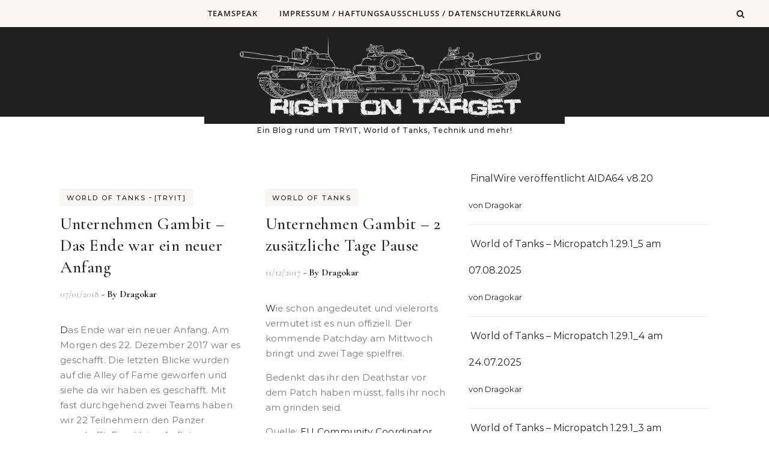

--- FILE ---
content_type: text/css
request_url: https://rightontarget.de/wp-content/themes/graceful-times-blog/style.css?ver=1.0.1
body_size: 6338
content:
/*
Theme Name: Graceful Times Blog
Theme URI: https://optimathemes.com/graceful-times-blog-theme/
Author: Aslam
Author URI: http://optimathemes.com/
Description: Graceful Times Blog is a clean, modern, and fully responsive multi-purpose WordPress theme designed for bloggers and creators of all kinds. Whether you run a lifestyle, fashion, travel, tech, health, fitness, beauty, food, personal, or professional blog, this theme adapts beautifully to any niche. With a minimal aesthetic and fast, lightweight structure, Graceful Times Blog offers a seamless reading experience across all devices and is fully Retina-ready. It is optimized for SEO, compatible with WooCommerce, and includes built-in RTL (Right-to-Left) language support. Perfect for bloggers who want a stylish, flexible, and user-friendly theme that works right out of the box.
Template: graceful
Version: 1.0.1
Requires at least: 5.3
Tested up to: 6.9
Requires PHP: 5.6
License: GNU General Public License v2 or later
License URI: http://www.gnu.org/licenses/gpl-2.0.html
Text Domain: graceful-times-blog
Tags: blog, one-column, two-columns, three-columns, left-sidebar, right-sidebar, custom-background, custom-colors, custom-header, custom-menu, custom-logo, featured-images, footer-widgets, rtl-language-support, sticky-post, theme-options, threaded-comments, translation-ready, e-commerce
*/

/*
Customization of this theme starts here
*/

/* style.css */

/*--------------------------------------------------------------
Header Sections
--------------------------------------------------------------*/

.post-header {
    margin-top: 20px;
    text-align: left;
}

.site-branding a {
    font-size: 48px;
}

.post-categories {
    background: #f9f4f1;
}

.blog .post-title {
    font-size: 34px;
    line-height: 38px;
}

.blog article .post-meta {
    margin-bottom: 10px;
}

.blog .post-page-content {
    padding-top: 10px;
}

aside .graceful-widget h2, 
.graceful-widget .widget-title {
    border-bottom: 1px solid #a38b7c;
    font-weight: 600;
    padding: 9px 5px 7px;
}

aside .graceful-widget h2::after, 
.graceful-widget .widget-title::after {
    border-top: 8px solid #a38b7c;
}

#graceful-post-slider .owl-stage-outer:after {
    background-color: #f9f4f1;
}

#graceful-post-slider .owl-nav {
    background-color: #f9f4f1;
}

.post-title {
    word-wrap: break-word;
}

.graceful-slider-info {
    padding: 20px;
}

.graceful-slider-title {
    font-size: 32px;
    word-wrap: break-word;
}

#primary .continue-read a {
    border: 1px solid #111111;
    color: #000000;
    text-decoration: none;
    font-weight: bold;
    line-height: 34px;
    text-transform: capitalize;
}

#primary .continue-read a:hover {
    background: #f1f1f1;
}

@media screen and (max-width: 480px) {
    .graceful-slider-title {
        width: 300px;
    }
}

.site-images {
    min-height: 0;
}


.single .post-date {
    color: #111111 !important;
    font-family: 'Open Sans', sans-serif;
    font-size: 13px;
}

.single .post-title-author { 
    color: #111111 !important;
    display: inline-block;
    font-family: 'Open Sans', sans-serif;
    font-size: 13px;
    font-weight: normal;
}

.blog article .post-date {
    font-family: 'Open Sans', sans-serif;
    font-size: 13px;
}

.blog article .post-header .post-meta a {
    font-family: 'Open Sans', sans-serif;  
    font-size: 13px; 
}

.content-column > li {
    margin-bottom: 60px;
}

.post-footer{
    border-bottom: 1px solid #eeeeee;
}

@media screen and (max-width: 480px) {
    .content-column > li {
        width: 100%;
    }
}

/* Top Navigation
   ========================================================================== */

.grace-latest {
    text-align: center;
    background: #f9f4f1;
    padding: 7px;
    font-size: 20px;
    margin-bottom: 36px;
}

.main-navigation-sidebar {
  position: absolute;
  top: 0px;
  left: <?php echo esc_html( graceful_options( 'basic_content_padding' ) ) ?>px;
  z-index: 1;
}
            
.main-navigation-search {
  position: absolute;
  top: 0px;
  right: <?php echo esc_html( graceful_options( 'basic_content_padding' ) ) ?>px;
  z-index: 2;
}

#top-navigation {
  text-align: center;
  box-shadow: 0px 1px 5px rgba(0,0,0, 0.1);
  border-bottom: 1px solid #999999;
  background: #a38b7c;
}

#top-navigation {
    border-bottom: 1px solid #dddddd;
}

#top-menu {
  display: inline-block;
}

#top-menu a:focus {
  outline: 3px dotted #000000 !important;
}

#top-menu li {
  position: relative;
}

#top-menu li.menu-item-has-children>a:after {
    font-family: FontAwesome;
    content: "\f107";
    margin-left: 6px;
    font-size: 12px;
}

#top-menu ul li.menu-item-has-children>a:after {
    font-family: FontAwesome;
    content: "\f105";
    font-size: 14px;
    float: right;
}

#top-menu > li {
  display: inline-block;
  list-style: none;
}

#top-menu li a {
  display: block;
  position: relative;
  padding: 0 5px;
  margin-left: 5px;
}

#top-menu li a {
  color: #000000;
}

#top-menu ul li a {
  color: #000000;
}

#top-menu li a:first-child {
  margin-left: 0;
}

#top-menu > li > a {
  display: block;
  text-decoration: none;
}

#top-menu > li:first-child > a {
  padding-left: 0px;
}

#top-menu > li:last-child > a {
  padding-right: 0px;
}

#top-menu ul ul {
  top: -1px;
  left: 100%;
}

#top-menu .menu-item:hover > ul, #top-menu .menu-item:focus-within > ul {
  left: 0;
  opacity: 1;
}

#top-menu .menu-item:hover ul ul, #top-menu .menu-item:focus-within ul ul{
  left: 100%;
}

#top-menu .sub-menu {
  position: absolute;
  left: -999em;
  z-index: 1101;
  width: 170px;
  text-align: left;
  border: 1px solid #e4e4e4;
  border-width: 1px;
  opacity: 0;
}

#top-menu .sub-menu a {
  border-bottom: 1px solid #ddd;
}

#top-menu .sub-menu > li:last-of-type > a {
  border: none;
}

#top-menu .sub-menu li:first-child > .sub-menu {
  margin-top: -1px;
}

#top-menu .sub-menu > li > a {
  display: block;
  width: 100%;
  padding: 8px 15px;
  margin: 0;
}

#top-menu li a {
  font-size: 11px;
  line-height: 40px;
  letter-spacing: 1px;
  font-weight: 600;
  text-transform: uppercase;
}
#top-menu .sub-menu > li > a {
  font-size: 11px;
  line-height: 24px;
  letter-spacing: 0.5px;
  background: #ffffff;
}

#top-menu li a {
  font-size: 11px;
  line-height: 40px;
  letter-spacing: 1px;
  font-weight: 600;
}
#top-menu .sub-menu > li > a {
  font-size: 11px;
  line-height: 22px;
  letter-spacing: 0.5px;
}

#top-menu li a,
#main-menu li a {
  text-transform: uppercase;
}

#top-navigation > div {
  padding-left: 30px;
  padding-right: 30px;
}

#main-navigation {
    background: #ffffff;
    border-bottom: 1px solid #ffffff;
}

.entry-header {
    height: 150px;
    border-bottom: 1px solid #eeeeee;
}

.main-content {
    margin-top: 40px;
}

aside .wp-block-latest-posts.wp-block-latest-posts__list li {
    border-bottom: 1px solid #000000;
}

.wp-block-search__label {
    display: none;
}

/* Media Query Min 768px
   ========================================================================== */
@media screen and (min-width: 768px) {
    .blog .post-page-content p {
        padding: 0;
    }
    #main-navigation .wrapped-content {
        padding-left: 0;
    }
    .main-navigation-search {
        right: 0;
    }
    #main-navigation .navigation-socials {
        right: 35px;
    }
}


#graceful-post-slider {
    padding-left: 40px;
    padding-right: 40px;
}

#graceful-post-slider.wrapped-content {
    padding-left: 0;
    padding-right: 0;
}


#site-footer {
    border-top: 1px solid #d5cfc4;
    background: #f9f4f1;
}

.graceful-hb-col {
    position: relative;
    float: left;
    width: 100%;
}

.graceful-hb-col:first-child {
    text-align: right;
}

.graceful-hb-col:last-child {
    min-height: 500px;
}

.graceful-hb-col img {
    width: 400px;
    height: 400px;
    margin: 50px;
    text-align: right;
}

.graceful-hb-col h2 {
    font-size: 42px;
    margin-bottom: 20px;
}

.graceful-hb-col a {
    padding: 10px 20px;
    background: #333333;
    color: #ffffff !important;
    font-size: 14px;
    font-weight: bold;
}

.graceful-hb-col:first-child::after {
    content: '';
    background: #f9f4f1;
    width: 400px;
    height: 400px;
    position: absolute;
    bottom: 0;
    right: 0;
    z-index: -1;
}

.graceful-hb-col-inner {
  margin: 0;
  position: absolute;
  top: 50%;
  transform: translateY(-50%);
  margin: 0 40px;
}

@media screen and (min-width: 768px) {
    
    .wrapped-content .main-navigation-search {
        right: 0;
    }
    #main-navigation .wrapped-content .navigation-socials {
        right: 35px;
    }

    .main-navigation-search {
        right: 35px;
    }
    #main-navigation .navigation-socials {
        right: 75px;
    }
    .graceful-hb-col {
        width: 49%;
    }
}

.graceful-widget .graceful-recent-image-box a {
    font-size: 14px;
}


#graceful-post-slider .slide-item {
    background-size: cover;
    height: 420px;
}

.single .post-page-content {
    padding: 0px 0px 10px;
}

#responsive-menu .sub-menu > li {
    background: #eeeeee;
}

#responsive-menu .sub-menu > li li {
    background: #cccccc;
}

.close-graceful-search {
    background: #000000;
}

#site-menu li a {
    font-family: 'Open Sans', sans-serif;
}

aside .graceful-widget h2 {
    font-family: Open Sans, sans-serif;
}

#graceful-hero-banner-wrap {
    margin-top: 20px;
}

@media screen and (max-width: 480px) {
    .main-navigation-search {
        right: 20px;
    }
    .graceful-hb-col img {
        width: 300px;
        height: 300px;
        text-align: center;
    }
    .graceful-hb-col:last-child {
        min-height: 300px;
    }
    .graceful-hb-col:first-child::after {
        left: 0;
        width: 100%;
    }
    .graceful-hb-col:first-child {
        text-align: center;
    }
}

@media (min-width:700px) and (max-width:900px) {
    .graceful-hb-col img {
        width: 340px;
        height: 340px;
    }
    .graceful-hb-col:first-child {
        text-align: center;
    }
    .graceful-hb-col:first-child::after {
        display: none;
    }
    .graceful-hb-col:last-child {
        min-height: 200px;
        text-align: center;
    }
}

.graceful-hb-col a:focus {
    outline: 2px dotted #000000 !important;
}

.graceful-hb-col h2 {
    max-width: 504px;
}

.close-graceful-search {
    background: #dddddd;
    border: 1px solid #aaaaaa;
}

.graceful-widget h2 {
    background: #f9f4f1 !important;
}

#site-footer .graceful-widget h2 {
    padding: 3px 5px 2px;
    background: #e9e6df !important;
}


/*--------------------------------------------------------------
Times Post Slider CSS
--------------------------------------------------------------*/
.times-slider-container {
    font-family: sans-serif;
    margin: 40px auto;
}
.times-slider-carousel {
    position: relative;
}
.times-slide {
    display: flex;
    height: 600px;
    overflow: hidden;
}
.times-slide-left {
    width: 50%;
    background-color: #e1dbd1;
    padding: 60px 40px;
    display: flex;
    justify-content: space-between;
    box-sizing: border-box;
    position: relative;
    text-align: center;
    align-items: center;
    order: 2;
}
.times-slide-left-content small {
    font-size: 0.75rem;
    position: relative;
    display: inline-block;
    margin-bottom: 1rem;
    text-transform: uppercase;
    letter-spacing: 1px;
}

.times-spacer {
    position: relative;
    height: 50px;
    text-align: center;
}

.times-spacer hr {
    border-top-width: 2px;
    border-top-color: var(--global-palette9, #ffffff);
    width: 12%;
    border-top: solid 2px #fff;
    position: absolute;
    top: 33%;
    left: 50%;
    margin: 0;
    padding: 0;
    border-bottom: 0;
    border-left: 0;
    border-right: 0;
    transform: perspective(1px) translate(-50%, -50%);
}

.times-slide-left-content h2 {
    font-size: 2.2rem;
    margin: 0 0 2rem 0;
    line-height: 1.3;
    font-family: 'Playfair Display', sans-serif;
}
.times-slide-left-content h2 a {
    text-decoration: none;
    color: inherit;
}
.times-slide-left-content p {
    margin: 0 20px 2.5rem;
    line-height: 1.8;
    font-size: 1.1rem;
}
.times-read-button {
    display: inline-block;
    padding: 0.65rem 1.55rem;
    background: #ffffff;
    color: #000000 !important;
    text-decoration: none;
    width: fit-content;
    font-size: 12px;
    text-transform: uppercase;
}
.times-slide-nav {
    color: #fff;
    display: flex;
    justify-content: space-between;
    font-size: 0.9rem;
    margin: 0;
    padding: 0.75rem 1rem;
    position: absolute;
    top: 43%;
    left: 0;
    right: 0;
    width: 108%;
    margin-left: -47px;
}
.times-slide-nav span {
    cursor: pointer;
    color: #a38b7c;
    font-size: 41px;
}
.times-slide-right {
    width: 50%;
    position: relative;
    background: #eeeeee;
    order: 1;
}
.times-slide-right img {
    width: 100%;
    height: 100%;
    object-fit: cover;
    display: block;
}

@media (max-width: 768px) {
    .times-slide {
        flex-direction: column;
        height: auto;
    }
    .times-slide-left {
        width: 100%;
        height: 420px;
    }
    .times-slide-right {
        width: 100%;
        height: 300px;
    }
    .times-slide-left {
        padding: 30px 20px;
    }
    .times-slide-left-content h2 {
        font-size: 1.8rem;
    }
    .times-slide-left-content p {
        font-size: 0.9rem;
    }
    .times-slide-left-content p {
        margin: 0 0 1.5rem;
        line-height: 1.5;
        font-size: 0.9rem;
        max-width: 90%;
    }
}



/*--------------------------------------------------------------
Times Latest Post Section CSS
--------------------------------------------------------------*/
:root {
	--times-posts-stripe: #f9f4f1;
}

.times-posts-section {
	width: 100%;
	position: relative;
	padding: 30px 40px 80px;
	background: #ffffff;
	box-sizing: border-box;
}



/* Full width - no max-width constraint */
.times-posts-section .times-posts-wrapper {
	width: 100%;
	margin: 0 auto;
	padding: 0;
	position: relative;
	z-index: 1;
}

/* Boxed width - constrained */
.times-posts-section.wrapped-content {
	max-width: 1200px;
	margin: 0 auto;
}

.times-posts-section.wrapped-content .times-posts-wrapper {
	max-width: 100%;
}

.times-posts-grid {
	display: grid;
	grid-template-columns: repeat(4, 1fr);
	gap: 24px;
}

.times-posts-card {
	position: relative;
	overflow: hidden;
	border-radius: 0;
	background: #ffffff;
}

.times-posts-card:hover .times-posts-card-image {
	transform: scale(1.02);
}

.times-posts-card-link {
	display: block;
	position: relative;
	height: 420px;
	text-decoration: none;
	color: inherit;
}

.times-posts-card-link:focus {
	outline: 3px solid #a38b7c;
	outline-offset: 2px;
}

.times-posts-card-image {
	position: absolute;
	top: 0;
	left: 0;
	right: 0;
	bottom: 0;
	background-size: cover;
	background-position: center top;
	background-color: #f9f4f1;
	transition: transform 0.4s ease;
}

.times-posts-thumb--placeholder {
	width: 100%;
	height: 100%;
	background: linear-gradient(180deg, #e8e4dc 0%, #f9f4f1 100%);
}

.times-posts-card-overlay {
	position: absolute;
	bottom: 20px;
	left: 20px;
	right: 20px;
	background: rgba(255, 255, 255, 0.9);
	padding: 24px 20px 22px;
	min-height: 110px;
	display: flex;
	flex-direction: column;
	justify-content: flex-end;
	text-align: left;
}

.times-posts-kicker {
	font-size: 12px;
	letter-spacing: 0.12em;
	text-transform: uppercase;
	color: #c9a87c;
	font-weight: 600;
	margin-bottom: 6px;
	font-family: 'Open Sans', sans-serif;
}

.times-posts-title {
	margin: 0 0 8px 0;
	font-size: 20px;
	font-weight: 400;
	line-height: 1.35;
	color: #222222;
	font-family: 'Playfair Display', serif;
}

.times-posts-meta {
	display: flex;
	align-items: center;
	gap: 6px;
	font-size: 11px;
	color: #888888;
	font-family: 'Open Sans', sans-serif;
}

.times-posts-author,
.times-posts-date {
	font-size: 11px;
	color: #555555;
}

.times-posts-separator {
	color: #cccccc;
	font-size: 10px;
}

/* Tablet - 2 columns */
@media (max-width: 1024px) {
	.times-posts-section {
		padding: 25px 30px 70px;
	}

	.times-posts-grid {
		grid-template-columns: repeat(2, 1fr);
		gap: 20px;
	}

	.times-posts-card-link {
		height: 380px;
	}
}

/* Mobile - 2 columns smaller */
@media (max-width: 600px) {
	.times-posts-section {
		padding: 20px 15px 60px;
	}

	.times-posts-grid {
		grid-template-columns: repeat(2, 1fr);
		gap: 12px;
	}

	.times-posts-card-link {
		height: 260px;
	}

	.times-posts-card-overlay {
		padding: 16px 12px 14px;
		min-height: 80px;
	}

	.times-posts-kicker {
		font-size: 10px;
		margin-bottom: 5px;
	}

	.times-posts-title {
		font-size: 15px;
		line-height: 1.25;
		margin-bottom: 6px;
	}

	.times-posts-meta {
		font-size: 9px;
		gap: 4px;
	}

	.times-posts-author,
	.times-posts-date {
		font-size: 9px;
	}
}

.graceful-times-category-title {
    margin-bottom: 20px;
    background: #f9f4f1;
    border-bottom: 1px solid #a38b7c;
    display: inline-block;
    padding-bottom: 1px;
    text-align: center;
    width: 100%;
    font-size: 28px;
    padding: 2px 0 4px;
}


/*--------------------------------------------------------------
Social Media Widget CSS
--------------------------------------------------------------*/
.graceful-times-social-media-widget {
	text-align: center;
}

.graceful-times-social-media-links {
	display: flex;
	flex-wrap: wrap;
	gap: 12px;
	justify-content: center;
	margin-top: 15px;
}

.graceful-times-social-link {
	display: inline-flex;
	align-items: center;
	justify-content: center;
	width: 40px;
	height: 40px;
	background: #f5f3ef;
	color: #333333;
	border-radius: 50%;
	text-decoration: none;
	transition: all 0.3s ease;
	font-size: 18px;
}

.graceful-times-social-link:hover {
	background: #888561;
	color: #ffffff;
	transform: translateY(-2px);
}

.graceful-times-social-link:focus {
	outline: 2px solid #888561;
	outline-offset: 2px;
}

.graceful-times-social-link i {
	line-height: 1;
}

.graceful-times-x-icon {
	width: 16px;
	height: 16px;
	fill: currentColor;
}

/* Individual platform colors on hover (optional) */
.graceful-times-social-facebook:hover {
	background: #1877f2;
}

.graceful-times-social-twitter:hover {
	background: #000000;
}

.graceful-times-social-instagram:hover {
	background: #e4405f;
}

.graceful-times-social-linkedin:hover {
	background: #0077b5;
}

.graceful-times-social-pinterest:hover {
	background: #bd081c;
}

.graceful-times-social-youtube:hover {
	background: #ff0000;
}


/*--------------------------------------------------------------
Blog Listing 2 Column Layout
--------------------------------------------------------------*/
.blog .content-column,
.archive .content-column,
.search .content-column {
	display: grid;
	grid-template-columns: repeat(2, 1fr);
	gap: 40px;
	list-style: none;
	padding: 0;
	margin: 0;
}

.blog .content-column > li,
.archive .content-column > li,
.search .content-column > li {
	margin-bottom: 0;
	width: 100%;
}

.blog article,
.archive article,
.search article {
	height: 100%;
	display: flex;
	flex-direction: column;
	text-align: left;
}

.blog .site-images,
.archive .site-images,
.search .site-images {
	margin-bottom: 20px;
}

.blog .post-categories,
.archive .post-categories,
.search .post-categories {
	margin-bottom: 12px;
	text-align: left;
}

.blog .post-title,
.archive .post-title,
.search .post-title {
	font-size: 28px;
	line-height: 1.3;
	margin-bottom: 15px;
	text-align: left;
}

.blog .post-page-content,
.archive .post-page-content,
.search .post-page-content {
	flex-grow: 1;
	margin-bottom: 20px;
	text-align: left;
}

.blog .post-page-content p,
.archive .post-page-content p,
.search .post-page-content p {
	color: #666666;
	line-height: 1.7;
	font-size: 15px;
	text-align: left;
}

.blog .continue-read,
.archive .continue-read,
.search .continue-read {
	margin-top: auto;
	text-align: left;
}

.blog .continue-read a,
.archive .continue-read a,
.search .continue-read a {
	display: inline-block;
	text-transform: uppercase;
	font-size: 12px;
	font-weight: 600;
	letter-spacing: 0.5px;
	color: #333333;
	text-decoration: none;
	transition: color 0.3s ease;
}

.blog .continue-read a:hover,
.archive .continue-read a:hover,
.search .continue-read a:hover {
	color: #888561;
}

/* Tablet - maintain 2 columns */
@media (max-width: 1024px) {
	.blog .content-column,
	.archive .content-column,
	.search .content-column {
		gap: 30px;
	}

	.blog .post-title,
	.archive .post-title,
	.search .post-title {
		font-size: 24px;
	}
}

/* Mobile - single column */
@media (max-width: 768px) {
	.blog .content-column,
	.archive .content-column,
	.search .content-column {
		grid-template-columns: 1fr;
		gap: 40px;
	}

	.blog .post-title,
	.archive .post-title,
	.search .post-title {
		font-size: 26px;
	}
}


/*--------------------------------------------------------------
Featured Categories Section CSS
--------------------------------------------------------------*/
.graceful-times-featured-categories {
	width: 100%;
	position: relative;
	padding: 70px 40px 70px;
	background: #f9f4f1;
	box-sizing: border-box;
}

.graceful-times-featured-categories.wrapped-content {
	max-width: 1200px;
	margin: 0 auto;
}

.graceful-times-featured-categories-wrapper {
	width: 100%;
	margin: 0 auto;
	padding: 0;
	position: relative;
}

.graceful-times-featured-categories-grid {
	display: flex;
	flex-wrap: wrap;
	gap: 30px;
	justify-content: center;
}

.graceful-times-featured-cat-item {
	flex: 0 0 calc(25% - 23px);
	max-width: calc(25% - 23px);
}



.graceful-times-featured-cat-link {
	display: block;
	position: relative;
	height: 350px;
	text-decoration: none;
	color: inherit;
}

.graceful-times-featured-cat-link:focus {
	outline: 3px solid #888561;
	outline-offset: 2px;
}

.graceful-times-featured-cat-image {
	position: absolute;
	top: 0;
	left: 0;
	right: 0;
	bottom: 0;
	background-size: cover;
	background-position: center;
	background-color: #f5f3ef;
	transition: transform 0.4s ease;
}

.graceful-times-featured-cat-link:hover .graceful-times-featured-cat-image {
	transform: scale(1.05);
}

.graceful-times-featured-cat-placeholder {
	width: 100%;
	height: 100%;
	background: linear-gradient(135deg, #e8e4dc 0%, #f5f3ef 100%);
}

.graceful-times-featured-cat-overlay {
	position: absolute;
	top: 0;
	left: 0;
	right: 0;
	bottom: 0;
	background: rgba(0, 0, 0, 0.4);
	display: flex;
	align-items: center;
	justify-content: center;
	transition: background 0.3s ease;
    margin: 20px;
}

.graceful-times-featured-cat-link:hover .graceful-times-featured-cat-overlay {
	background: rgba(0, 0, 0, 0.5);
}

.graceful-times-featured-cat-name {
	color: #ffffff !important;
	font-size: 18px;
	font-weight: 600;
	letter-spacing: 2px;
	text-transform: uppercase;
	margin: 0;
	font-family: 'Open Sans', sans-serif;
	text-align: center;
	padding: 0 20px;
}

/* Tablet - 2 columns */
@media (max-width: 1024px) {
	.graceful-times-featured-categories {
		padding: 30px 30px 50px;
	}

	.graceful-times-featured-cat-item {
		flex: 0 0 calc(50% - 15px);
		max-width: calc(50% - 15px);
	}

	.graceful-times-featured-categories-grid {
		gap: 25px;
	}

	.graceful-times-featured-cat-link {
		height: 300px;
	}
}

/* Mobile - 1 column */
@media (max-width: 768px) {
	.graceful-times-featured-categories {
		padding: 20px 15px 40px;
	}

	.graceful-times-featured-cat-item {
		flex: 0 0 100%;
		max-width: 100%;
	}

	.graceful-times-featured-categories-grid {
		gap: 20px;
	}

	.graceful-times-featured-cat-link {
		height: 280px;
	}

	.graceful-times-featured-cat-name {
		font-size: 16px;
		letter-spacing: 1.5px;
	}
}
